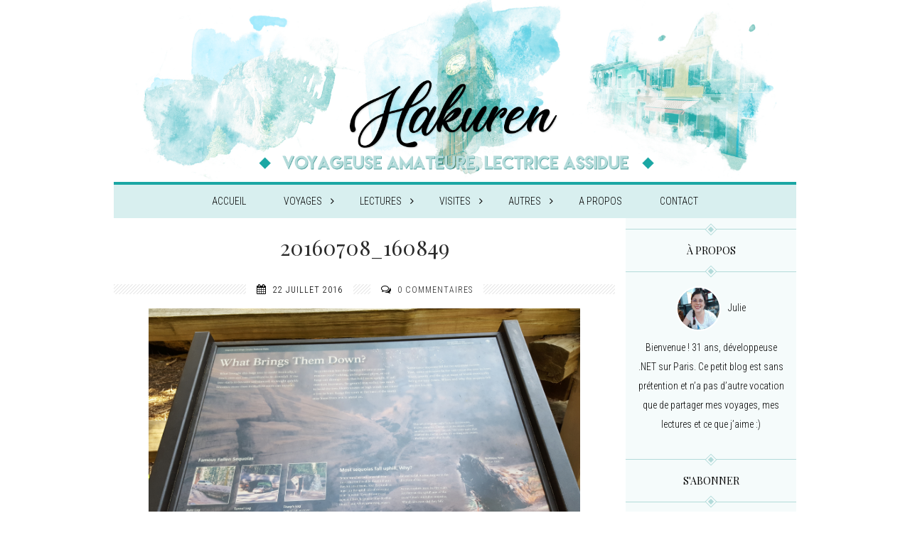

--- FILE ---
content_type: text/html; charset=UTF-8
request_url: https://blog.julie-franel.fr/20160708_160849/
body_size: 13857
content:
<!DOCTYPE html>
<html xmlns="http://www.w3.org/1999/xhtml" lang="fr" xml:lang="fr">
    <head>
        <meta http-equiv="Content-Type" content="text/html; charset=UTF-8" />
        <meta name="viewport" content="width=device-width, initial-scale=1">
        <link rel="shortcut icon" href="https://blog.julie-franel.fr/wp-content/themes/hakujou/images/favicon.png?v=1.0" />


        <title>20160708_160849 - Hakuren - Voyageuse amateure et lectrice assidue...</title>
		<!-- Global site tag (gtag.js) - Google Analytics -->
		<script async src="https://www.googletagmanager.com/gtag/js?id=UA-41677240-3"></script>
		<script>
		  window.dataLayer = window.dataLayer || [];
		  function gtag(){dataLayer.push(arguments);}
		  gtag('js', new Date());

		  gtag('config', 'UA-41677240-3');
		</script>
		
        <meta name='robots' content='max-image-preview:large' />
<link rel='dns-prefetch' href='//stats.wp.com' />
<link rel='dns-prefetch' href='//v0.wordpress.com' />
<link rel='dns-prefetch' href='//jetpack.wordpress.com' />
<link rel='dns-prefetch' href='//s0.wp.com' />
<link rel='dns-prefetch' href='//public-api.wordpress.com' />
<link rel='dns-prefetch' href='//0.gravatar.com' />
<link rel='dns-prefetch' href='//1.gravatar.com' />
<link rel='dns-prefetch' href='//2.gravatar.com' />
<link rel="alternate" type="application/rss+xml" title="Hakuren &raquo; 20160708_160849 Flux des commentaires" href="https://blog.julie-franel.fr/feed/?attachment_id=1002" />
<link rel="alternate" title="oEmbed (JSON)" type="application/json+oembed" href="https://blog.julie-franel.fr/wp-json/oembed/1.0/embed?url=https%3A%2F%2Fblog.julie-franel.fr%2F20160708_160849%2F" />
<link rel="alternate" title="oEmbed (XML)" type="text/xml+oembed" href="https://blog.julie-franel.fr/wp-json/oembed/1.0/embed?url=https%3A%2F%2Fblog.julie-franel.fr%2F20160708_160849%2F&#038;format=xml" />
		<!-- This site uses the Google Analytics by ExactMetrics plugin v8.11.1 - Using Analytics tracking - https://www.exactmetrics.com/ -->
		<!-- Note: ExactMetrics is not currently configured on this site. The site owner needs to authenticate with Google Analytics in the ExactMetrics settings panel. -->
					<!-- No tracking code set -->
				<!-- / Google Analytics by ExactMetrics -->
		<style id='wp-img-auto-sizes-contain-inline-css' type='text/css'>
img:is([sizes=auto i],[sizes^="auto," i]){contain-intrinsic-size:3000px 1500px}
/*# sourceURL=wp-img-auto-sizes-contain-inline-css */
</style>
<link rel='stylesheet' id='bootstrap-css' href='https://blog.julie-franel.fr/wp-content/themes/hakujou/vendor/bootstrap/css/bootstrap.min.css?ver=3.3.7' type='text/css' media='all' />
<link rel='stylesheet' id='bootstrap-theme-css' href='https://blog.julie-franel.fr/wp-content/themes/hakujou/vendor/bootstrap/css/bootstrap-theme.min.css?ver=3.3.7' type='text/css' media='all' />
<link rel='stylesheet' id='font-awesome-css' href='https://blog.julie-franel.fr/wp-content/themes/hakujou/vendor/font-awesome/css/font-awesome.min.css?ver=4.6.0' type='text/css' media='all' />
<link rel='stylesheet' id='jf_theme-css' href='https://blog.julie-franel.fr/wp-content/themes/hakujou/style.css?ver=3.0' type='text/css' media='all' />
<link rel='stylesheet' id='sbi_styles-css' href='https://blog.julie-franel.fr/wp-content/plugins/instagram-feed/css/sbi-styles.min.css?ver=6.10.0' type='text/css' media='all' />
<style id='wp-block-library-inline-css' type='text/css'>
:root{--wp-block-synced-color:#7a00df;--wp-block-synced-color--rgb:122,0,223;--wp-bound-block-color:var(--wp-block-synced-color);--wp-editor-canvas-background:#ddd;--wp-admin-theme-color:#007cba;--wp-admin-theme-color--rgb:0,124,186;--wp-admin-theme-color-darker-10:#006ba1;--wp-admin-theme-color-darker-10--rgb:0,107,160.5;--wp-admin-theme-color-darker-20:#005a87;--wp-admin-theme-color-darker-20--rgb:0,90,135;--wp-admin-border-width-focus:2px}@media (min-resolution:192dpi){:root{--wp-admin-border-width-focus:1.5px}}.wp-element-button{cursor:pointer}:root .has-very-light-gray-background-color{background-color:#eee}:root .has-very-dark-gray-background-color{background-color:#313131}:root .has-very-light-gray-color{color:#eee}:root .has-very-dark-gray-color{color:#313131}:root .has-vivid-green-cyan-to-vivid-cyan-blue-gradient-background{background:linear-gradient(135deg,#00d084,#0693e3)}:root .has-purple-crush-gradient-background{background:linear-gradient(135deg,#34e2e4,#4721fb 50%,#ab1dfe)}:root .has-hazy-dawn-gradient-background{background:linear-gradient(135deg,#faaca8,#dad0ec)}:root .has-subdued-olive-gradient-background{background:linear-gradient(135deg,#fafae1,#67a671)}:root .has-atomic-cream-gradient-background{background:linear-gradient(135deg,#fdd79a,#004a59)}:root .has-nightshade-gradient-background{background:linear-gradient(135deg,#330968,#31cdcf)}:root .has-midnight-gradient-background{background:linear-gradient(135deg,#020381,#2874fc)}:root{--wp--preset--font-size--normal:16px;--wp--preset--font-size--huge:42px}.has-regular-font-size{font-size:1em}.has-larger-font-size{font-size:2.625em}.has-normal-font-size{font-size:var(--wp--preset--font-size--normal)}.has-huge-font-size{font-size:var(--wp--preset--font-size--huge)}.has-text-align-center{text-align:center}.has-text-align-left{text-align:left}.has-text-align-right{text-align:right}.has-fit-text{white-space:nowrap!important}#end-resizable-editor-section{display:none}.aligncenter{clear:both}.items-justified-left{justify-content:flex-start}.items-justified-center{justify-content:center}.items-justified-right{justify-content:flex-end}.items-justified-space-between{justify-content:space-between}.screen-reader-text{border:0;clip-path:inset(50%);height:1px;margin:-1px;overflow:hidden;padding:0;position:absolute;width:1px;word-wrap:normal!important}.screen-reader-text:focus{background-color:#ddd;clip-path:none;color:#444;display:block;font-size:1em;height:auto;left:5px;line-height:normal;padding:15px 23px 14px;text-decoration:none;top:5px;width:auto;z-index:100000}html :where(.has-border-color){border-style:solid}html :where([style*=border-top-color]){border-top-style:solid}html :where([style*=border-right-color]){border-right-style:solid}html :where([style*=border-bottom-color]){border-bottom-style:solid}html :where([style*=border-left-color]){border-left-style:solid}html :where([style*=border-width]){border-style:solid}html :where([style*=border-top-width]){border-top-style:solid}html :where([style*=border-right-width]){border-right-style:solid}html :where([style*=border-bottom-width]){border-bottom-style:solid}html :where([style*=border-left-width]){border-left-style:solid}html :where(img[class*=wp-image-]){height:auto;max-width:100%}:where(figure){margin:0 0 1em}html :where(.is-position-sticky){--wp-admin--admin-bar--position-offset:var(--wp-admin--admin-bar--height,0px)}@media screen and (max-width:600px){html :where(.is-position-sticky){--wp-admin--admin-bar--position-offset:0px}}

/*# sourceURL=wp-block-library-inline-css */
</style><style id='global-styles-inline-css' type='text/css'>
:root{--wp--preset--aspect-ratio--square: 1;--wp--preset--aspect-ratio--4-3: 4/3;--wp--preset--aspect-ratio--3-4: 3/4;--wp--preset--aspect-ratio--3-2: 3/2;--wp--preset--aspect-ratio--2-3: 2/3;--wp--preset--aspect-ratio--16-9: 16/9;--wp--preset--aspect-ratio--9-16: 9/16;--wp--preset--color--black: #000000;--wp--preset--color--cyan-bluish-gray: #abb8c3;--wp--preset--color--white: #ffffff;--wp--preset--color--pale-pink: #f78da7;--wp--preset--color--vivid-red: #cf2e2e;--wp--preset--color--luminous-vivid-orange: #ff6900;--wp--preset--color--luminous-vivid-amber: #fcb900;--wp--preset--color--light-green-cyan: #7bdcb5;--wp--preset--color--vivid-green-cyan: #00d084;--wp--preset--color--pale-cyan-blue: #8ed1fc;--wp--preset--color--vivid-cyan-blue: #0693e3;--wp--preset--color--vivid-purple: #9b51e0;--wp--preset--gradient--vivid-cyan-blue-to-vivid-purple: linear-gradient(135deg,rgb(6,147,227) 0%,rgb(155,81,224) 100%);--wp--preset--gradient--light-green-cyan-to-vivid-green-cyan: linear-gradient(135deg,rgb(122,220,180) 0%,rgb(0,208,130) 100%);--wp--preset--gradient--luminous-vivid-amber-to-luminous-vivid-orange: linear-gradient(135deg,rgb(252,185,0) 0%,rgb(255,105,0) 100%);--wp--preset--gradient--luminous-vivid-orange-to-vivid-red: linear-gradient(135deg,rgb(255,105,0) 0%,rgb(207,46,46) 100%);--wp--preset--gradient--very-light-gray-to-cyan-bluish-gray: linear-gradient(135deg,rgb(238,238,238) 0%,rgb(169,184,195) 100%);--wp--preset--gradient--cool-to-warm-spectrum: linear-gradient(135deg,rgb(74,234,220) 0%,rgb(151,120,209) 20%,rgb(207,42,186) 40%,rgb(238,44,130) 60%,rgb(251,105,98) 80%,rgb(254,248,76) 100%);--wp--preset--gradient--blush-light-purple: linear-gradient(135deg,rgb(255,206,236) 0%,rgb(152,150,240) 100%);--wp--preset--gradient--blush-bordeaux: linear-gradient(135deg,rgb(254,205,165) 0%,rgb(254,45,45) 50%,rgb(107,0,62) 100%);--wp--preset--gradient--luminous-dusk: linear-gradient(135deg,rgb(255,203,112) 0%,rgb(199,81,192) 50%,rgb(65,88,208) 100%);--wp--preset--gradient--pale-ocean: linear-gradient(135deg,rgb(255,245,203) 0%,rgb(182,227,212) 50%,rgb(51,167,181) 100%);--wp--preset--gradient--electric-grass: linear-gradient(135deg,rgb(202,248,128) 0%,rgb(113,206,126) 100%);--wp--preset--gradient--midnight: linear-gradient(135deg,rgb(2,3,129) 0%,rgb(40,116,252) 100%);--wp--preset--font-size--small: 13px;--wp--preset--font-size--medium: 20px;--wp--preset--font-size--large: 36px;--wp--preset--font-size--x-large: 42px;--wp--preset--spacing--20: 0.44rem;--wp--preset--spacing--30: 0.67rem;--wp--preset--spacing--40: 1rem;--wp--preset--spacing--50: 1.5rem;--wp--preset--spacing--60: 2.25rem;--wp--preset--spacing--70: 3.38rem;--wp--preset--spacing--80: 5.06rem;--wp--preset--shadow--natural: 6px 6px 9px rgba(0, 0, 0, 0.2);--wp--preset--shadow--deep: 12px 12px 50px rgba(0, 0, 0, 0.4);--wp--preset--shadow--sharp: 6px 6px 0px rgba(0, 0, 0, 0.2);--wp--preset--shadow--outlined: 6px 6px 0px -3px rgb(255, 255, 255), 6px 6px rgb(0, 0, 0);--wp--preset--shadow--crisp: 6px 6px 0px rgb(0, 0, 0);}:where(.is-layout-flex){gap: 0.5em;}:where(.is-layout-grid){gap: 0.5em;}body .is-layout-flex{display: flex;}.is-layout-flex{flex-wrap: wrap;align-items: center;}.is-layout-flex > :is(*, div){margin: 0;}body .is-layout-grid{display: grid;}.is-layout-grid > :is(*, div){margin: 0;}:where(.wp-block-columns.is-layout-flex){gap: 2em;}:where(.wp-block-columns.is-layout-grid){gap: 2em;}:where(.wp-block-post-template.is-layout-flex){gap: 1.25em;}:where(.wp-block-post-template.is-layout-grid){gap: 1.25em;}.has-black-color{color: var(--wp--preset--color--black) !important;}.has-cyan-bluish-gray-color{color: var(--wp--preset--color--cyan-bluish-gray) !important;}.has-white-color{color: var(--wp--preset--color--white) !important;}.has-pale-pink-color{color: var(--wp--preset--color--pale-pink) !important;}.has-vivid-red-color{color: var(--wp--preset--color--vivid-red) !important;}.has-luminous-vivid-orange-color{color: var(--wp--preset--color--luminous-vivid-orange) !important;}.has-luminous-vivid-amber-color{color: var(--wp--preset--color--luminous-vivid-amber) !important;}.has-light-green-cyan-color{color: var(--wp--preset--color--light-green-cyan) !important;}.has-vivid-green-cyan-color{color: var(--wp--preset--color--vivid-green-cyan) !important;}.has-pale-cyan-blue-color{color: var(--wp--preset--color--pale-cyan-blue) !important;}.has-vivid-cyan-blue-color{color: var(--wp--preset--color--vivid-cyan-blue) !important;}.has-vivid-purple-color{color: var(--wp--preset--color--vivid-purple) !important;}.has-black-background-color{background-color: var(--wp--preset--color--black) !important;}.has-cyan-bluish-gray-background-color{background-color: var(--wp--preset--color--cyan-bluish-gray) !important;}.has-white-background-color{background-color: var(--wp--preset--color--white) !important;}.has-pale-pink-background-color{background-color: var(--wp--preset--color--pale-pink) !important;}.has-vivid-red-background-color{background-color: var(--wp--preset--color--vivid-red) !important;}.has-luminous-vivid-orange-background-color{background-color: var(--wp--preset--color--luminous-vivid-orange) !important;}.has-luminous-vivid-amber-background-color{background-color: var(--wp--preset--color--luminous-vivid-amber) !important;}.has-light-green-cyan-background-color{background-color: var(--wp--preset--color--light-green-cyan) !important;}.has-vivid-green-cyan-background-color{background-color: var(--wp--preset--color--vivid-green-cyan) !important;}.has-pale-cyan-blue-background-color{background-color: var(--wp--preset--color--pale-cyan-blue) !important;}.has-vivid-cyan-blue-background-color{background-color: var(--wp--preset--color--vivid-cyan-blue) !important;}.has-vivid-purple-background-color{background-color: var(--wp--preset--color--vivid-purple) !important;}.has-black-border-color{border-color: var(--wp--preset--color--black) !important;}.has-cyan-bluish-gray-border-color{border-color: var(--wp--preset--color--cyan-bluish-gray) !important;}.has-white-border-color{border-color: var(--wp--preset--color--white) !important;}.has-pale-pink-border-color{border-color: var(--wp--preset--color--pale-pink) !important;}.has-vivid-red-border-color{border-color: var(--wp--preset--color--vivid-red) !important;}.has-luminous-vivid-orange-border-color{border-color: var(--wp--preset--color--luminous-vivid-orange) !important;}.has-luminous-vivid-amber-border-color{border-color: var(--wp--preset--color--luminous-vivid-amber) !important;}.has-light-green-cyan-border-color{border-color: var(--wp--preset--color--light-green-cyan) !important;}.has-vivid-green-cyan-border-color{border-color: var(--wp--preset--color--vivid-green-cyan) !important;}.has-pale-cyan-blue-border-color{border-color: var(--wp--preset--color--pale-cyan-blue) !important;}.has-vivid-cyan-blue-border-color{border-color: var(--wp--preset--color--vivid-cyan-blue) !important;}.has-vivid-purple-border-color{border-color: var(--wp--preset--color--vivid-purple) !important;}.has-vivid-cyan-blue-to-vivid-purple-gradient-background{background: var(--wp--preset--gradient--vivid-cyan-blue-to-vivid-purple) !important;}.has-light-green-cyan-to-vivid-green-cyan-gradient-background{background: var(--wp--preset--gradient--light-green-cyan-to-vivid-green-cyan) !important;}.has-luminous-vivid-amber-to-luminous-vivid-orange-gradient-background{background: var(--wp--preset--gradient--luminous-vivid-amber-to-luminous-vivid-orange) !important;}.has-luminous-vivid-orange-to-vivid-red-gradient-background{background: var(--wp--preset--gradient--luminous-vivid-orange-to-vivid-red) !important;}.has-very-light-gray-to-cyan-bluish-gray-gradient-background{background: var(--wp--preset--gradient--very-light-gray-to-cyan-bluish-gray) !important;}.has-cool-to-warm-spectrum-gradient-background{background: var(--wp--preset--gradient--cool-to-warm-spectrum) !important;}.has-blush-light-purple-gradient-background{background: var(--wp--preset--gradient--blush-light-purple) !important;}.has-blush-bordeaux-gradient-background{background: var(--wp--preset--gradient--blush-bordeaux) !important;}.has-luminous-dusk-gradient-background{background: var(--wp--preset--gradient--luminous-dusk) !important;}.has-pale-ocean-gradient-background{background: var(--wp--preset--gradient--pale-ocean) !important;}.has-electric-grass-gradient-background{background: var(--wp--preset--gradient--electric-grass) !important;}.has-midnight-gradient-background{background: var(--wp--preset--gradient--midnight) !important;}.has-small-font-size{font-size: var(--wp--preset--font-size--small) !important;}.has-medium-font-size{font-size: var(--wp--preset--font-size--medium) !important;}.has-large-font-size{font-size: var(--wp--preset--font-size--large) !important;}.has-x-large-font-size{font-size: var(--wp--preset--font-size--x-large) !important;}
/*# sourceURL=global-styles-inline-css */
</style>

<style id='classic-theme-styles-inline-css' type='text/css'>
/*! This file is auto-generated */
.wp-block-button__link{color:#fff;background-color:#32373c;border-radius:9999px;box-shadow:none;text-decoration:none;padding:calc(.667em + 2px) calc(1.333em + 2px);font-size:1.125em}.wp-block-file__button{background:#32373c;color:#fff;text-decoration:none}
/*# sourceURL=/wp-includes/css/classic-themes.min.css */
</style>
<link rel='stylesheet' id='contact-form-7-css' href='https://blog.julie-franel.fr/wp-content/plugins/contact-form-7/includes/css/styles.css?ver=6.1.4' type='text/css' media='all' />
<link rel='stylesheet' id='jetpack-subscriptions-css' href='https://blog.julie-franel.fr/wp-content/plugins/jetpack/_inc/build/subscriptions/subscriptions.min.css?ver=15.4' type='text/css' media='all' />
<link rel='stylesheet' id='fancybox-css' href='https://blog.julie-franel.fr/wp-content/plugins/easy-fancybox/fancybox/1.5.4/jquery.fancybox.css?ver=1768472978' type='text/css' media='screen' />
<link rel='stylesheet' id='wp-pagenavi-css' href='https://blog.julie-franel.fr/wp-content/plugins/wp-pagenavi/pagenavi-css.css?ver=2.70' type='text/css' media='all' />
<link rel='stylesheet' id='wp-commentnavi-css' href='https://blog.julie-franel.fr/wp-content/plugins/wp-commentnavi/commentnavi-css.css?ver=1.10' type='text/css' media='all' />
<script type="text/javascript" src="https://blog.julie-franel.fr/wp-includes/js/jquery/jquery.min.js?ver=3.7.1" id="jquery-core-js"></script>
<script type="text/javascript" src="https://blog.julie-franel.fr/wp-includes/js/jquery/jquery-migrate.min.js?ver=3.4.1" id="jquery-migrate-js"></script>
<link rel="https://api.w.org/" href="https://blog.julie-franel.fr/wp-json/" /><link rel="alternate" title="JSON" type="application/json" href="https://blog.julie-franel.fr/wp-json/wp/v2/media/1002" /><link rel="EditURI" type="application/rsd+xml" title="RSD" href="https://blog.julie-franel.fr/xmlrpc.php?rsd" />
<meta name="generator" content="WordPress 6.9" />
<link rel="canonical" href="https://blog.julie-franel.fr/20160708_160849/" />
<link rel='shortlink' href='https://wp.me/a762Yg-ga' />
	<style>img#wpstats{display:none}</style>
		
<!-- Jetpack Open Graph Tags -->
<meta property="og:type" content="article" />
<meta property="og:title" content="20160708_160849" />
<meta property="og:url" content="https://blog.julie-franel.fr/20160708_160849/" />
<meta property="og:description" content="Voir l&rsquo;article pour en savoir plus." />
<meta property="article:published_time" content="2016-07-22T04:06:22+00:00" />
<meta property="article:modified_time" content="2016-07-22T04:06:22+00:00" />
<meta property="og:site_name" content="Hakuren" />
<meta property="og:image" content="https://blog.julie-franel.fr/wp-content/uploads/2016/07/20160708_160849.jpg" />
<meta property="og:image:alt" content="" />
<meta property="og:locale" content="fr_FR" />
<meta name="twitter:site" content="@eien_so" />
<meta name="twitter:text:title" content="20160708_160849" />
<meta name="twitter:image" content="https://blog.julie-franel.fr/wp-content/uploads/2016/07/20160708_160849.jpg?w=640" />
<meta name="twitter:card" content="summary_large_image" />
<meta name="twitter:description" content="Voir l&rsquo;article pour en savoir plus." />

<!-- End Jetpack Open Graph Tags -->
        <style type="text/css">
            @media all and (max-width: 782px) {
                html {
                    margin-top: 0 !important;
                }
            }
        </style>
    </head>
    <body>
    <div id="fb-root"></div><div id="fb-root"></div>
    <script>(function(d, s, id) {
            var js, fjs = d.getElementsByTagName(s)[0];
            if (d.getElementById(id)) return;
            js = d.createElement(s); js.id = id;
            js.src = "//connect.facebook.net/fr_FR/sdk.js#xfbml=1&version=v2.10&appId=384486181966056";
            fjs.parentNode.insertBefore(js, fjs);
        }(document, 'script', 'facebook-jssdk'));</script>
        <div class="backtotop" title="Haut de page"><i class="fa fa-angle-up"></i></div>

        <div id="container" class="row-fluid">
            <aside id="display-sidebar" class="d-block d-md-none">
                Hakuren            </aside>
            <header id="header" class="d-none d-md-block">
                <a href="https://blog.julie-franel.fr">
                    <img src="https://blog.julie-franel.fr/wp-content/themes/hakujou/images/header.png" />
                </a>
            </header>
            <nav id="nav-top">
                <div class="menu-menu-1-container"><ul id="menu-menu-1" class="menu"><li id="menu-item-139" class="menu-item menu-item-type-custom menu-item-object-custom menu-item-home menu-item-139"><a href="https://blog.julie-franel.fr/">Accueil<i class="fa fa-angle-right"></i></a></li>
<li id="menu-item-159" class="menu-item menu-item-type-taxonomy menu-item-object-category menu-item-has-children menu-item-159"><a href="https://blog.julie-franel.fr/category/voyages/">Voyages<i class="fa fa-angle-right"></i></a>
<ul class="sub-menu">
	<li id="menu-item-2083" class="menu-item menu-item-type-taxonomy menu-item-object-category menu-item-has-children menu-item-2083"><a href="https://blog.julie-franel.fr/category/voyages/angleterre/">Angleterre<i class="fa fa-angle-right"></i></a>
	<ul class="sub-menu">
		<li id="menu-item-2084" class="menu-item menu-item-type-taxonomy menu-item-object-category menu-item-2084"><a href="https://blog.julie-franel.fr/category/voyages/angleterre/bath/">Bath<i class="fa fa-angle-right"></i></a></li>
		<li id="menu-item-2085" class="menu-item menu-item-type-taxonomy menu-item-object-category menu-item-2085"><a href="https://blog.julie-franel.fr/category/voyages/angleterre/londres/">Londres<i class="fa fa-angle-right"></i></a></li>
		<li id="menu-item-2086" class="menu-item menu-item-type-taxonomy menu-item-object-category menu-item-2086"><a href="https://blog.julie-franel.fr/category/voyages/angleterre/stonehenge/">Stonehenge<i class="fa fa-angle-right"></i></a></li>
	</ul>
</li>
	<li id="menu-item-548" class="menu-item menu-item-type-taxonomy menu-item-object-category menu-item-has-children menu-item-548"><a href="https://blog.julie-franel.fr/category/voyages/californie/">Californie<i class="fa fa-angle-right"></i></a>
	<ul class="sub-menu">
		<li id="menu-item-2495" class="menu-item menu-item-type-taxonomy menu-item-object-category menu-item-2495"><a href="https://blog.julie-franel.fr/category/voyages/californie/big-sur/">Big Sur<i class="fa fa-angle-right"></i></a></li>
		<li id="menu-item-547" class="menu-item menu-item-type-taxonomy menu-item-object-category menu-item-547"><a href="https://blog.julie-franel.fr/category/voyages/californie/carlsbad/">Carlsbad<i class="fa fa-angle-right"></i></a></li>
		<li id="menu-item-2496" class="menu-item menu-item-type-taxonomy menu-item-object-category menu-item-2496"><a href="https://blog.julie-franel.fr/category/voyages/californie/las-vegas/">Las Vegas<i class="fa fa-angle-right"></i></a></li>
		<li id="menu-item-546" class="menu-item menu-item-type-taxonomy menu-item-object-category menu-item-546"><a href="https://blog.julie-franel.fr/category/voyages/californie/los-angeles/">Los Angeles<i class="fa fa-angle-right"></i></a></li>
		<li id="menu-item-544" class="menu-item menu-item-type-taxonomy menu-item-object-category menu-item-544"><a href="https://blog.julie-franel.fr/category/voyages/californie/oceanside/">Oceanside<i class="fa fa-angle-right"></i></a></li>
		<li id="menu-item-551" class="menu-item menu-item-type-taxonomy menu-item-object-category menu-item-551"><a href="https://blog.julie-franel.fr/category/voyages/californie/san-bernardino/">San Bernardino<i class="fa fa-angle-right"></i></a></li>
		<li id="menu-item-545" class="menu-item menu-item-type-taxonomy menu-item-object-category menu-item-545"><a href="https://blog.julie-franel.fr/category/voyages/californie/san-diego/">San Diego<i class="fa fa-angle-right"></i></a></li>
		<li id="menu-item-2497" class="menu-item menu-item-type-taxonomy menu-item-object-category menu-item-2497"><a href="https://blog.julie-franel.fr/category/voyages/californie/san-francisco/">San Francisco<i class="fa fa-angle-right"></i></a></li>
		<li id="menu-item-160" class="menu-item menu-item-type-taxonomy menu-item-object-category menu-item-160"><a href="https://blog.julie-franel.fr/category/voyages/californie/san-marcos/">San Marcos<i class="fa fa-angle-right"></i></a></li>
		<li id="menu-item-2498" class="menu-item menu-item-type-taxonomy menu-item-object-category menu-item-2498"><a href="https://blog.julie-franel.fr/category/voyages/californie/sequoia-national-park/">Sequoia National Park<i class="fa fa-angle-right"></i></a></li>
		<li id="menu-item-2499" class="menu-item menu-item-type-taxonomy menu-item-object-category menu-item-2499"><a href="https://blog.julie-franel.fr/category/voyages/californie/yosemite/">Yosemite<i class="fa fa-angle-right"></i></a></li>
	</ul>
</li>
	<li id="menu-item-3256" class="menu-item menu-item-type-taxonomy menu-item-object-category menu-item-has-children menu-item-3256"><a href="https://blog.julie-franel.fr/category/voyages/italie/">Italie<i class="fa fa-angle-right"></i></a>
	<ul class="sub-menu">
		<li id="menu-item-3257" class="menu-item menu-item-type-taxonomy menu-item-object-category menu-item-3257"><a href="https://blog.julie-franel.fr/category/voyages/italie/venise/">Venise<i class="fa fa-angle-right"></i></a></li>
	</ul>
</li>
</ul>
</li>
<li id="menu-item-3898" class="menu-item menu-item-type-taxonomy menu-item-object-category menu-item-has-children menu-item-3898"><a href="https://blog.julie-franel.fr/category/lecture/">Lectures<i class="fa fa-angle-right"></i></a>
<ul class="sub-menu">
	<li id="menu-item-4133" class="menu-item menu-item-type-taxonomy menu-item-object-category menu-item-4133"><a href="https://blog.julie-franel.fr/category/lecture/chronique/">Chroniques<i class="fa fa-angle-right"></i></a></li>
	<li id="menu-item-3899" class="menu-item menu-item-type-taxonomy menu-item-object-category menu-item-3899"><a href="https://blog.julie-franel.fr/category/lecture/tag/">Tags<i class="fa fa-angle-right"></i></a></li>
	<li id="menu-item-3988" class="menu-item menu-item-type-taxonomy menu-item-object-category menu-item-3988"><a href="https://blog.julie-franel.fr/category/lecture/challenge/">Challenges<i class="fa fa-angle-right"></i></a></li>
	<li id="menu-item-4229" class="menu-item menu-item-type-taxonomy menu-item-object-category menu-item-4229"><a href="https://blog.julie-franel.fr/category/lecture/bookhaul/">Bookhauls<i class="fa fa-angle-right"></i></a></li>
	<li id="menu-item-4713" class="menu-item menu-item-type-taxonomy menu-item-object-category menu-item-4713"><a href="https://blog.julie-franel.fr/category/lecture/rendez-vous-livresques/">Rendez-vous livresques<i class="fa fa-angle-right"></i></a></li>
</ul>
</li>
<li id="menu-item-4055" class="menu-item menu-item-type-taxonomy menu-item-object-category menu-item-has-children menu-item-4055"><a href="https://blog.julie-franel.fr/category/visites/">Visites<i class="fa fa-angle-right"></i></a>
<ul class="sub-menu">
	<li id="menu-item-4056" class="menu-item menu-item-type-taxonomy menu-item-object-category menu-item-4056"><a href="https://blog.julie-franel.fr/category/visites/expositions/">Expositions<i class="fa fa-angle-right"></i></a></li>
</ul>
</li>
<li id="menu-item-5247" class="menu-item menu-item-type-taxonomy menu-item-object-category menu-item-has-children menu-item-5247"><a href="https://blog.julie-franel.fr/category/personnel/">Autres<i class="fa fa-angle-right"></i></a>
<ul class="sub-menu">
	<li id="menu-item-5248" class="menu-item menu-item-type-taxonomy menu-item-object-category menu-item-5248"><a href="https://blog.julie-franel.fr/category/personnel/bilan/">Bilans<i class="fa fa-angle-right"></i></a></li>
</ul>
</li>
<li id="menu-item-92" class="menu-item menu-item-type-post_type menu-item-object-page menu-item-92"><a href="https://blog.julie-franel.fr/a-propos/">A propos<i class="fa fa-angle-right"></i></a></li>
<li id="menu-item-93" class="menu-item menu-item-type-post_type menu-item-object-page menu-item-93"><a href="https://blog.julie-franel.fr/contact/">Contact<i class="fa fa-angle-right"></i></a></li>
</ul></div>            </nav>
            <section id="content-wrapper" class="row justify-content-center">
                                <section id="content" class="col-md-9 col-xs-12" itemscope itemtype="https://schema.org/Blog">

<article class="article-single article" id="article-1002" itemprop="blogPost" itemscope itemtype="https://schema.org/BlogPosting">
    <meta itemprop="datePublished" content="2016-07-22T05:06:22+01:00">
    <meta itemprop="url" content="">
    <meta itemprop="author" content="">
    <meta itemprop="headline " content="20160708_160849">
    <meta itemprop="image" content="">
    <meta itemprop="interactionCount" content="UserComments:">
    
    <h1><a href="https://blog.julie-franel.fr/20160708_160849/" title="20160708_160849">20160708_160849</a></h1>

            <div class="article-metadata">
            <span><i class="fa fa-calendar"></i> 22 juillet 2016</span>
            <span><i class="fa fa-comments-o"></i> <a href="https://blog.julie-franel.fr/20160708_160849/#respond">0 commentaires</a></span>
        </div>
    
    <div class="article-content article-attachment">
		<p>
			<a href="https://blog.julie-franel.fr/wp-content/uploads/2016/07/20160708_160849.jpg"><img src="https://blog.julie-franel.fr/wp-content/uploads/2016/07/20160708_160849.jpg" /></a>
		</p>
    </div>

    
                                    <div id="comments" class="article-comments">
    <div class="article-comments-head">
        <span><i class="fa fa-comments-o"></i> 0 commentaires</span>
    </div>

            <p class="no-comments">Pas de commentaire sur cet article.</p>
    
    
		<div id="respond" class="comment-respond">
			<h3 id="reply-title" class="comment-reply-title">Laisser un commentaire<small><a rel="nofollow" id="cancel-comment-reply-link" href="/20160708_160849/#respond" style="display:none;">Annuler la réponse.</a></small></h3>			<form id="commentform" class="comment-form">
				<iframe
					title="Formulaire de commentaire"
					src="https://jetpack.wordpress.com/jetpack-comment/?blogid=104875744&#038;postid=1002&#038;comment_registration=0&#038;require_name_email=1&#038;stc_enabled=1&#038;stb_enabled=1&#038;show_avatars=1&#038;avatar_default=mystery&#038;greeting=Laisser+un+commentaire&#038;jetpack_comments_nonce=63aedc3b66&#038;greeting_reply=R%C3%A9pondre+%C3%A0+%25s&#038;color_scheme=light&#038;lang=fr_FR&#038;jetpack_version=15.4&#038;iframe_unique_id=1&#038;show_cookie_consent=10&#038;has_cookie_consent=0&#038;is_current_user_subscribed=0&#038;token_key=%3Bnormal%3B&#038;sig=d43d50ff8e26b3a188c795b78d9f518deee490af#parent=https%3A%2F%2Fblog.julie-franel.fr%2F20160708_160849%2F"
											name="jetpack_remote_comment"
						style="width:100%; height: 430px; border:0;"
										class="jetpack_remote_comment"
					id="jetpack_remote_comment"
					sandbox="allow-same-origin allow-top-navigation allow-scripts allow-forms allow-popups"
				>
									</iframe>
									<!--[if !IE]><!-->
					<script>
						document.addEventListener('DOMContentLoaded', function () {
							var commentForms = document.getElementsByClassName('jetpack_remote_comment');
							for (var i = 0; i < commentForms.length; i++) {
								commentForms[i].allowTransparency = false;
								commentForms[i].scrolling = 'no';
							}
						});
					</script>
					<!--<![endif]-->
							</form>
		</div>

		
		<input type="hidden" name="comment_parent" id="comment_parent" value="" />

		<p class="akismet_comment_form_privacy_notice">Ce site utilise Akismet pour réduire les indésirables. <a href="https://akismet.com/privacy/" target="_blank" rel="nofollow noopener">En savoir plus sur la façon dont les données de vos commentaires sont traitées</a>.</p>
</div><!-- #comments -->
    
</article> <!-- fermer article -->

                </section> <!-- end content -->
                <aside id="sidebar_right" class="col-md-3 col-xs-12">
            <div id="jf_aboutme-2" class="widget widget_jf_aboutme"><div class="title-widget"><h3>À propos</h3></div><div class="about-me-inner"><img src="https://blog.julie-franel.fr/wp-content/uploads/2019/09/66848898_10219076357040475_962145856251756544_o.jpg" class="about-me" />Julie</div><div class="about-me-description">Bienvenue ! 31 ans, développeuse .NET sur Paris. Ce petit blog est sans prétention et n’a pas d’autre vocation que de partager mes voyages, mes lectures et ce que j’aime :)</div></div><div id="blog_subscription-2" class="widget widget_blog_subscription jetpack_subscription_widget"><div class="title-widget"><h3>S&#039;abonner</h3></div>
			<div class="wp-block-jetpack-subscriptions__container">
			<form action="#" method="post" accept-charset="utf-8" id="subscribe-blog-blog_subscription-2"
				data-blog="104875744"
				data-post_access_level="everybody" >
									<div id="subscribe-text"><p>Abonnez-vous pour recevoir une notification par e-mail à chaque nouvelle publication.</p>
</div>
										<p id="subscribe-email">
						<label id="jetpack-subscribe-label"
							class="screen-reader-text"
							for="subscribe-field-blog_subscription-2">
							Email						</label>
						<input type="email" name="email" autocomplete="email" required="required"
																					value=""
							id="subscribe-field-blog_subscription-2"
							placeholder="Email"
						/>
					</p>

					<p id="subscribe-submit"
											>
						<input type="hidden" name="action" value="subscribe"/>
						<input type="hidden" name="source" value="https://blog.julie-franel.fr/20160708_160849/"/>
						<input type="hidden" name="sub-type" value="widget"/>
						<input type="hidden" name="redirect_fragment" value="subscribe-blog-blog_subscription-2"/>
						<input type="hidden" id="_wpnonce" name="_wpnonce" value="af78bb01f8" /><input type="hidden" name="_wp_http_referer" value="/20160708_160849/" />						<button type="submit"
															class="wp-block-button__link"
																					name="jetpack_subscriptions_widget"
						>
							S'abonner						</button>
					</p>
							</form>
						</div>
			
</div><div id="jf_currentreading-2" class="widget widget_jf_currentreading"><div class="title-widget"><h3>Lecture en cours</h3></div><div class="current-reading-thumbnail"><img src="https://blog.julie-franel.fr/wp-content/uploads/2019/06/la-marque-du-corbeau-tome-2-le-cri-du-corbeau-ed-mcdonald.png" class="current-reading" /></div><div class="current-reading-description text-center"><span><i>Blackwing, tome 2 : Le cri du corbeau</i></span><span>Par Ed McDonald</span></div></div><div id="jf_recent_articles-2" class="widget widget_jf_recent_articles"><div class="title-widget"><h3>Billets récents</h3></div>            <div class="article-related article-aside">
                            <div class="article-related-single d-flex align-items-center">
                                        <div class="article-related-thumbnail col-md-3 col-xs-12">
                        <a href="https://blog.julie-franel.fr/tag-adieu-2018/">
                            <img width="200" height="200" src="https://blog.julie-franel.fr/wp-content/uploads/2019/01/tag-adieu-2018-200x200.png" class="attachment-thumbnail size-thumbnail wp-post-image" alt="" decoding="async" loading="lazy" />                        </a>
                    </div>
                                        <div class="article-related-title text-center col-md-9 col-xs-12">
                        <a href="https://blog.julie-franel.fr/tag-adieu-2018/" class="">Tag &#8211; Adieu 2018</a>
                        <span class="article-related-date"><time>12 janvier 2019</time></span>
                    </div>
                </div>
                            <div class="article-related-single d-flex align-items-center">
                                        <div class="article-related-thumbnail col-md-3 col-xs-12">
                        <a href="https://blog.julie-franel.fr/bilan-mon-annee-2018/">
                            <img width="200" height="200" src="https://blog.julie-franel.fr/wp-content/uploads/2019/01/bilan-2018-200x200.jpg" class="attachment-thumbnail size-thumbnail wp-post-image" alt="" decoding="async" loading="lazy" />                        </a>
                    </div>
                                        <div class="article-related-title text-center col-md-9 col-xs-12">
                        <a href="https://blog.julie-franel.fr/bilan-mon-annee-2018/" class="">Bilan &#8211; Mon année 2018</a>
                        <span class="article-related-date"><time>5 janvier 2019</time></span>
                    </div>
                </div>
                            <div class="article-related-single d-flex align-items-center">
                                        <div class="article-related-thumbnail col-md-3 col-xs-12">
                        <a href="https://blog.julie-franel.fr/tag-code-de-la-route/">
                            <img width="200" height="200" src="https://blog.julie-franel.fr/wp-content/uploads/2018/11/tag-code-de-la-route-200x200.jpg" class="attachment-thumbnail size-thumbnail wp-post-image" alt="" decoding="async" loading="lazy" />                        </a>
                    </div>
                                        <div class="article-related-title text-center col-md-9 col-xs-12">
                        <a href="https://blog.julie-franel.fr/tag-code-de-la-route/" class="">Tag &#8211; Code de la route</a>
                        <span class="article-related-date"><time>17 novembre 2018</time></span>
                    </div>
                </div>
                            <div class="article-related-single d-flex align-items-center">
                                        <div class="article-related-thumbnail col-md-3 col-xs-12">
                        <a href="https://blog.julie-franel.fr/bookhaul-juin-a-octobre-2018/">
                            <img width="200" height="200" src="https://blog.julie-franel.fr/wp-content/uploads/2018/11/bookhaul-juin-a-octobre-2018-recap-200x200.jpg" class="attachment-thumbnail size-thumbnail wp-post-image" alt="" decoding="async" loading="lazy" />                        </a>
                    </div>
                                        <div class="article-related-title text-center col-md-9 col-xs-12">
                        <a href="https://blog.julie-franel.fr/bookhaul-juin-a-octobre-2018/" class="">Bookhaul &#8211; Juin à Octobre 2018</a>
                        <span class="article-related-date"><time>11 novembre 2018</time></span>
                    </div>
                </div>
                            <div class="article-related-single d-flex align-items-center">
                                        <div class="article-related-thumbnail col-md-3 col-xs-12">
                        <a href="https://blog.julie-franel.fr/chronique-la-roue-du-temps-tomes-1-a-6-de-robert-jordan/">
                            <img width="200" height="200" src="https://blog.julie-franel.fr/wp-content/uploads/2018/11/chronique-la-roue-du-temps-tomes-1-a-6-200x200.jpg" class="attachment-thumbnail size-thumbnail wp-post-image" alt="" decoding="async" loading="lazy" />                        </a>
                    </div>
                                        <div class="article-related-title text-center col-md-9 col-xs-12">
                        <a href="https://blog.julie-franel.fr/chronique-la-roue-du-temps-tomes-1-a-6-de-robert-jordan/" class="">Chronique &#8211; La Roue du Temps tomes 1 à 6, de Robert Jordan</a>
                        <span class="article-related-date"><time>4 novembre 2018</time></span>
                    </div>
                </div>
                        </div>
        </div><div id="categories-2" class="widget widget_categories"><div class="title-widget"><h3>Sur le blog</h3></div>
			<ul>
					<li class="cat-item cat-item-134"><a href="https://blog.julie-franel.fr/category/voyages/angleterre/">Angleterre</a> (10)
</li>
	<li class="cat-item cat-item-136"><a href="https://blog.julie-franel.fr/category/voyages/angleterre/bath/">Bath</a> (1)
</li>
	<li class="cat-item cat-item-71"><a href="https://blog.julie-franel.fr/category/voyages/californie/big-sur/">Big Sur</a> (1)
</li>
	<li class="cat-item cat-item-235"><a href="https://blog.julie-franel.fr/category/personnel/bilan/">Bilan</a> (2)
</li>
	<li class="cat-item cat-item-280"><a href="https://blog.julie-franel.fr/category/lecture/bookhaul/">Bookhaul</a> (5)
</li>
	<li class="cat-item cat-item-56"><a href="https://blog.julie-franel.fr/category/voyages/californie/">Californie</a> (12)
</li>
	<li class="cat-item cat-item-38"><a href="https://blog.julie-franel.fr/category/voyages/californie/carlsbad/">Carlsbad</a> (1)
</li>
	<li class="cat-item cat-item-237"><a href="https://blog.julie-franel.fr/category/lecture/challenge/">Challenge</a> (1)
</li>
	<li class="cat-item cat-item-269"><a href="https://blog.julie-franel.fr/category/lecture/chronique/">Chronique</a> (7)
</li>
	<li class="cat-item cat-item-28"><a href="https://blog.julie-franel.fr/category/etudes/csusm/">CSUSM</a> (2)
</li>
	<li class="cat-item cat-item-25"><a href="https://blog.julie-franel.fr/category/etudes/epitech/">EPITECH</a> (1)
</li>
	<li class="cat-item cat-item-26"><a href="https://blog.julie-franel.fr/category/etudes/">Etudes</a> (3)
</li>
	<li class="cat-item cat-item-126"><a href="https://blog.julie-franel.fr/category/visites/expositions/">Expositions</a> (3)
</li>
	<li class="cat-item cat-item-364"><a href="https://blog.julie-franel.fr/category/visites/festivals/">Festivals</a> (1)
</li>
	<li class="cat-item cat-item-174"><a href="https://blog.julie-franel.fr/category/voyages/italie/">Italie</a> (4)
</li>
	<li class="cat-item cat-item-66"><a href="https://blog.julie-franel.fr/category/voyages/californie/las-vegas/">Las Vegas</a> (2)
</li>
	<li class="cat-item cat-item-99"><a href="https://blog.julie-franel.fr/category/lecture/">Lecture</a> (18)
</li>
	<li class="cat-item cat-item-135"><a href="https://blog.julie-franel.fr/category/voyages/angleterre/londres/">Londres</a> (10)
</li>
	<li class="cat-item cat-item-36"><a href="https://blog.julie-franel.fr/category/voyages/californie/los-angeles/">Los Angeles</a> (3)
</li>
	<li class="cat-item cat-item-37"><a href="https://blog.julie-franel.fr/category/voyages/californie/oceanside/">Oceanside</a> (7)
</li>
	<li class="cat-item cat-item-234"><a href="https://blog.julie-franel.fr/category/personnel/">Personnel</a> (3)
</li>
	<li class="cat-item cat-item-334"><a href="https://blog.julie-franel.fr/category/lecture/rendez-vous-livresques/">Rendez-vous livresques</a> (2)
</li>
	<li class="cat-item cat-item-57"><a href="https://blog.julie-franel.fr/category/voyages/californie/san-bernardino/">San Bernardino</a> (1)
</li>
	<li class="cat-item cat-item-35"><a href="https://blog.julie-franel.fr/category/voyages/californie/san-diego/">San Diego</a> (4)
</li>
	<li class="cat-item cat-item-69"><a href="https://blog.julie-franel.fr/category/voyages/californie/san-francisco/">San Francisco</a> (1)
</li>
	<li class="cat-item cat-item-24"><a href="https://blog.julie-franel.fr/category/voyages/californie/san-marcos/">San Marcos</a> (7)
</li>
	<li class="cat-item cat-item-68"><a href="https://blog.julie-franel.fr/category/voyages/californie/sequoia-national-park/">Sequoia National Park</a> (1)
</li>
	<li class="cat-item cat-item-137"><a href="https://blog.julie-franel.fr/category/voyages/angleterre/stonehenge/">Stonehenge</a> (1)
</li>
	<li class="cat-item cat-item-100"><a href="https://blog.julie-franel.fr/category/lecture/tag/">Tag</a> (3)
</li>
	<li class="cat-item cat-item-175"><a href="https://blog.julie-franel.fr/category/voyages/italie/venise/">Venise</a> (4)
</li>
	<li class="cat-item cat-item-125"><a href="https://blog.julie-franel.fr/category/visites/">Visites</a> (4)
</li>
	<li class="cat-item cat-item-23"><a href="https://blog.julie-franel.fr/category/voyages/">Voyages</a> (35)
</li>
	<li class="cat-item cat-item-316"><a href="https://blog.julie-franel.fr/category/voyages/angleterre/windsor/">Windsor</a> (1)
</li>
	<li class="cat-item cat-item-70"><a href="https://blog.julie-franel.fr/category/voyages/californie/yosemite/">Yosemite</a> (1)
</li>
			</ul>

			</div>    </aside>
                <footer id="footer" class="col-md-12 d-md-flex align-items-center">
                                            <div id="sf_credits-2" class="widget col-md-4 col-xs-12 widget_sf_credits"><div class="title-widget"><h3></h3></div>        <p>
            Julie Franel &copy; All rights reserved.
        </p>

        </div><div id="jf_social_links-2" class="widget col-md-4 col-xs-12 widget_jf_social_links"><div class="title-widget"><h3></h3></div><ul class="social"><li><a href="https://www.facebook.com/hakurenblog" target="_blank"><i class="fa fa-facebook-official"></i></a></li><li><a href="https://twitter.com/hakujou_" target="_blank"><i class="fa fa-twitter"></i></a></li><li><a href="https://www.instagram.com/hakujou_/" target="_blank"><i class="fa fa-instagram"></i></a></li><li><a href="https://www.linkedin.com/in/julie-franel-00b11070/?ppe=1" target="_blank"><i class="fa fa-linkedin"></i></a></li><li><a href="https://www.livraddict.com/profil/sailorocean/" target="_blank"><i class="fa fa-book"></i></a></li></ul></div><div id="search-3" class="widget col-md-4 col-xs-12 widget_search"><form id="searchform" action="https://blog.julie-franel.fr/">
    <div class="form-row align-items-center justify-content-center">
        <div class="col-auto">
            <label class="sr-only" for="search">Recherche</label>
            <div class="input-group">
                <div class="input-group-prepend">
                    <div class="input-group-text"><i class="fa fa-search"></i></div>
                    <input type="text" value="" name="s" class="form-control search" id="search" />
                </div>
            </div>
        </div>
        <div class="col-auto">
            <button type="submit" id="searchsubmit">Rechercher</button>
        </div>
    </div>
</form></div>                                    </footer> <!-- end footer -->
            </section> <!-- end content wrapper -->

        </div> <!-- end container -->

        <script type="speculationrules">
{"prefetch":[{"source":"document","where":{"and":[{"href_matches":"/*"},{"not":{"href_matches":["/wp-*.php","/wp-admin/*","/wp-content/uploads/*","/wp-content/*","/wp-content/plugins/*","/wp-content/themes/hakujou/*","/*\\?(.+)"]}},{"not":{"selector_matches":"a[rel~=\"nofollow\"]"}},{"not":{"selector_matches":".no-prefetch, .no-prefetch a"}}]},"eagerness":"conservative"}]}
</script>
<!-- Instagram Feed JS -->
<script type="text/javascript">
var sbiajaxurl = "https://blog.julie-franel.fr/wp-admin/admin-ajax.php";
</script>
<script type="text/javascript" src="https://blog.julie-franel.fr/wp-content/themes/hakujou/vendor/bootstrap/js/bootstrap.min.js?ver=3.3.7" id="bootstrap-js"></script>
<script type="text/javascript" src="https://blog.julie-franel.fr/wp-content/themes/hakujou/js/jf_theme.js?ver=2.1" id="jf_theme-js"></script>
<script type="text/javascript" src="https://blog.julie-franel.fr/wp-includes/js/dist/hooks.min.js?ver=dd5603f07f9220ed27f1" id="wp-hooks-js"></script>
<script type="text/javascript" src="https://blog.julie-franel.fr/wp-includes/js/dist/i18n.min.js?ver=c26c3dc7bed366793375" id="wp-i18n-js"></script>
<script type="text/javascript" id="wp-i18n-js-after">
/* <![CDATA[ */
wp.i18n.setLocaleData( { 'text direction\u0004ltr': [ 'ltr' ] } );
//# sourceURL=wp-i18n-js-after
/* ]]> */
</script>
<script type="text/javascript" src="https://blog.julie-franel.fr/wp-content/plugins/contact-form-7/includes/swv/js/index.js?ver=6.1.4" id="swv-js"></script>
<script type="text/javascript" id="contact-form-7-js-translations">
/* <![CDATA[ */
( function( domain, translations ) {
	var localeData = translations.locale_data[ domain ] || translations.locale_data.messages;
	localeData[""].domain = domain;
	wp.i18n.setLocaleData( localeData, domain );
} )( "contact-form-7", {"translation-revision-date":"2025-02-06 12:02:14+0000","generator":"GlotPress\/4.0.1","domain":"messages","locale_data":{"messages":{"":{"domain":"messages","plural-forms":"nplurals=2; plural=n > 1;","lang":"fr"},"This contact form is placed in the wrong place.":["Ce formulaire de contact est plac\u00e9 dans un mauvais endroit."],"Error:":["Erreur\u00a0:"]}},"comment":{"reference":"includes\/js\/index.js"}} );
//# sourceURL=contact-form-7-js-translations
/* ]]> */
</script>
<script type="text/javascript" id="contact-form-7-js-before">
/* <![CDATA[ */
var wpcf7 = {
    "api": {
        "root": "https:\/\/blog.julie-franel.fr\/wp-json\/",
        "namespace": "contact-form-7\/v1"
    }
};
//# sourceURL=contact-form-7-js-before
/* ]]> */
</script>
<script type="text/javascript" src="https://blog.julie-franel.fr/wp-content/plugins/contact-form-7/includes/js/index.js?ver=6.1.4" id="contact-form-7-js"></script>
<script type="text/javascript" src="https://blog.julie-franel.fr/wp-content/plugins/easy-fancybox/vendor/purify.min.js?ver=1768472978" id="fancybox-purify-js"></script>
<script type="text/javascript" id="jquery-fancybox-js-extra">
/* <![CDATA[ */
var efb_i18n = {"close":"Close","next":"Next","prev":"Previous","startSlideshow":"Start slideshow","toggleSize":"Toggle size"};
//# sourceURL=jquery-fancybox-js-extra
/* ]]> */
</script>
<script type="text/javascript" src="https://blog.julie-franel.fr/wp-content/plugins/easy-fancybox/fancybox/1.5.4/jquery.fancybox.js?ver=1768472978" id="jquery-fancybox-js"></script>
<script type="text/javascript" id="jquery-fancybox-js-after">
/* <![CDATA[ */
var fb_timeout, fb_opts={'autoScale':true,'showCloseButton':true,'margin':20,'pixelRatio':'false','centerOnScroll':true,'enableEscapeButton':true,'overlayShow':true,'hideOnOverlayClick':true,'minViewportWidth':320,'minVpHeight':320,'disableCoreLightbox':'true','enableBlockControls':'true','fancybox_openBlockControls':'true' };
if(typeof easy_fancybox_handler==='undefined'){
var easy_fancybox_handler=function(){
jQuery([".nolightbox","a.wp-block-file__button","a.pin-it-button","a[href*='pinterest.com\/pin\/create']","a[href*='facebook.com\/share']","a[href*='twitter.com\/share']"].join(',')).addClass('nofancybox');
jQuery('a.fancybox-close').on('click',function(e){e.preventDefault();jQuery.fancybox.close()});
/* IMG */
						var unlinkedImageBlocks=jQuery(".wp-block-image > img:not(.nofancybox,figure.nofancybox>img)");
						unlinkedImageBlocks.wrap(function() {
							var href = jQuery( this ).attr( "src" );
							return "<a href='" + href + "'></a>";
						});
var fb_IMG_select=jQuery('a[href*=".jpg" i]:not(.nofancybox,li.nofancybox>a,figure.nofancybox>a),area[href*=".jpg" i]:not(.nofancybox),a[href*=".jpeg" i]:not(.nofancybox,li.nofancybox>a,figure.nofancybox>a),area[href*=".jpeg" i]:not(.nofancybox),a[href*=".png" i]:not(.nofancybox,li.nofancybox>a,figure.nofancybox>a),area[href*=".png" i]:not(.nofancybox),a[href*=".webp" i]:not(.nofancybox,li.nofancybox>a,figure.nofancybox>a),area[href*=".webp" i]:not(.nofancybox)');
fb_IMG_select.addClass('fancybox image').attr('rel','gallery');
jQuery('a.fancybox,area.fancybox,.fancybox>a').each(function(){jQuery(this).fancybox(jQuery.extend(true,{},fb_opts,{'transition':'elastic','transitionIn':'elastic','easingIn':'easeOutBack','transitionOut':'elastic','easingOut':'easeInBack','opacity':false,'hideOnContentClick':false,'titleShow':true,'titlePosition':'over','titleFromAlt':true,'showNavArrows':true,'enableKeyboardNav':true,'cyclic':true,'mouseWheel':'true'}))});
};};
jQuery(easy_fancybox_handler);jQuery(document).on('post-load',easy_fancybox_handler);

//# sourceURL=jquery-fancybox-js-after
/* ]]> */
</script>
<script type="text/javascript" src="https://blog.julie-franel.fr/wp-content/plugins/easy-fancybox/vendor/jquery.easing.js?ver=1.4.1" id="jquery-easing-js"></script>
<script type="text/javascript" src="https://blog.julie-franel.fr/wp-content/plugins/easy-fancybox/vendor/jquery.mousewheel.js?ver=3.1.13" id="jquery-mousewheel-js"></script>
<script type="text/javascript" id="jetpack-stats-js-before">
/* <![CDATA[ */
_stq = window._stq || [];
_stq.push([ "view", {"v":"ext","blog":"104875744","post":"1002","tz":"1","srv":"blog.julie-franel.fr","j":"1:15.4"} ]);
_stq.push([ "clickTrackerInit", "104875744", "1002" ]);
//# sourceURL=jetpack-stats-js-before
/* ]]> */
</script>
<script type="text/javascript" src="https://stats.wp.com/e-202603.js" id="jetpack-stats-js" defer="defer" data-wp-strategy="defer"></script>
<script defer type="text/javascript" src="https://blog.julie-franel.fr/wp-content/plugins/akismet/_inc/akismet-frontend.js?ver=1762981698" id="akismet-frontend-js"></script>
		<script type="text/javascript">
			(function () {
				const iframe = document.getElementById( 'jetpack_remote_comment' );
								const watchReply = function() {
					// Check addComment._Jetpack_moveForm to make sure we don't monkey-patch twice.
					if ( 'undefined' !== typeof addComment && ! addComment._Jetpack_moveForm ) {
						// Cache the Core function.
						addComment._Jetpack_moveForm = addComment.moveForm;
						const commentParent = document.getElementById( 'comment_parent' );
						const cancel = document.getElementById( 'cancel-comment-reply-link' );

						function tellFrameNewParent ( commentParentValue ) {
							const url = new URL( iframe.src );
							if ( commentParentValue ) {
								url.searchParams.set( 'replytocom', commentParentValue )
							} else {
								url.searchParams.delete( 'replytocom' );
							}
							if( iframe.src !== url.href ) {
								iframe.src = url.href;
							}
						};

						cancel.addEventListener( 'click', function () {
							tellFrameNewParent( false );
						} );

						addComment.moveForm = function ( _, parentId ) {
							tellFrameNewParent( parentId );
							return addComment._Jetpack_moveForm.apply( null, arguments );
						};
					}
				}
				document.addEventListener( 'DOMContentLoaded', watchReply );
				// In WP 6.4+, the script is loaded asynchronously, so we need to wait for it to load before we monkey-patch the functions it introduces.
				document.querySelector('#comment-reply-js')?.addEventListener( 'load', watchReply );

								
				const commentIframes = document.getElementsByClassName('jetpack_remote_comment');

				window.addEventListener('message', function(event) {
					if (event.origin !== 'https://jetpack.wordpress.com') {
						return;
					}

					if (!event?.data?.iframeUniqueId && !event?.data?.height) {
						return;
					}

					const eventDataUniqueId = event.data.iframeUniqueId;

					// Change height for the matching comment iframe
					for (let i = 0; i < commentIframes.length; i++) {
						const iframe = commentIframes[i];
						const url = new URL(iframe.src);
						const iframeUniqueIdParam = url.searchParams.get('iframe_unique_id');
						if (iframeUniqueIdParam == event.data.iframeUniqueId) {
							iframe.style.height = event.data.height + 'px';
							return;
						}
					}
				});
			})();
		</script>
		        <script type="text/javascript" async src="https://platform.twitter.com/widgets.js"></script>
        <script src="https://apis.google.com/js/platform.js" async defer>
            {lang: 'fr'}
        </script>
    </body>
</html>
